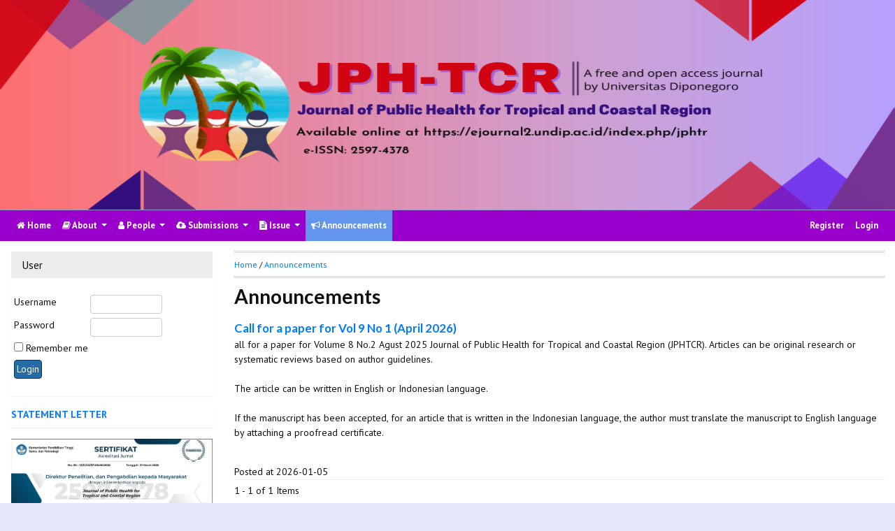

--- FILE ---
content_type: text/html; charset=utf-8
request_url: https://ejournal2.undip.ac.id/index.php/jphtr/announcement
body_size: 58659
content:

<!DOCTYPE html PUBLIC "-//W3C//DTD XHTML 1.0 Transitional//EN"
    "https://www.w3.org/TR/xhtml1/DTD/xhtml1-transitional.dtd">

<html xmlns="https://www.w3.org/1999/xhtml" lang="en-US" xml:lang="en-US">
<head>
    <meta http-equiv="Content-Type" content="text/html; charset=utf-8" />
    <meta http-equiv="X-UA-Compatible" content="IE=edge">
    <!-- meta description -->

    <title>Announcements</title>
    <meta name="description" content="Journal of Public Health for Tropical and Coastal Region" />
    <meta name="keywords" content="health promotion;health policy;health management;epidemiology;biostatisctics;occupational health;environmental health;public health nutrition" />

    

		<!-- Meta Developer -->
    <meta name="designer" content="Mpg-Undip Theme by EDW,AWP,SAF,SAR@Diponegoro University">
    <meta name="publisher" content="Diponegoro University">
    <meta name="copyright" content="Diponegoro University">
        <link rel="icon" type="images/ico" href="/plugins/themes/mpgUndip/templates/images/favicon.ico" />
        <link rel="stylesheet" href="https://ejournal2.undip.ac.id/lib/pkp/styles/pkp.css" type="text/css" />

    <link rel="stylesheet" href="https://ejournal2.undip.ac.id/styles/compiled.css" type="text/css" /> 
    
        <meta name="viewport" content="width=device-width, initial-scale=1">
        <link href='https://fonts.googleapis.com/css?family=Lato:300,400,700|PT+Sans:400,700,400italic' rel='stylesheet' type='text/css'>

     <link rel="stylesheet" href="https://maxcdn.bootstrapcdn.com/bootstrap/4.5.2/css/bootstrap.min.css">
        <link rel="stylesheet" href="https://maxcdn.bootstrapcdn.com/font-awesome/4.7.0/css/font-awesome.min.css">
        <link href="https://cdnjs.cloudflare.com/ajax/libs/flag-icon-css/2.3.1/css/flag-icon.min.css" rel="stylesheet"/>
        <link href="//cdn.datatables.net/1.11.3/css/jquery.dataTables.min.css" rel="stylesheet"/>


        <link rel="stylesheet" href="/plugins/themes/mpgUndip/css/screen.css?version=2022" type="text/css" />
    <link href="/plugins/themes/mpgUndip/css/print.css" media="print" rel="stylesheet" type="text/css" />
        <link rel="stylesheet" href="/plugins/themes/mpgUndip/css/additional.css" type="text/css" />

    <!-- Base Jquery -->
     <script type="text/javascript" src="https://ajax.googleapis.com/ajax/libs/jquery/2.2.4/jquery.min.js"></script>
        <script src="https://cdnjs.cloudflare.com/ajax/libs/popper.js/1.16.0/umd/popper.min.js"></script>

    <script type="text/javascript" src="https://maxcdn.bootstrapcdn.com/bootstrap/4.5.2/js/bootstrap.min.js"></script>
    <script type="text/javascript" src="https://ajax.googleapis.com/ajax/libs/jqueryui/1.12.1/jquery-ui.min.js"></script>
        <script type="text/javascript" src="https://cdnjs.cloudflare.com/ajax/libs/lazysizes/5.2.2/lazysizes.min.js" async></script>
    <script src="https://code.highcharts.com/maps/highmaps.js"></script>
    <script src="https://code.highcharts.com/mapdata/custom/world.js"></script>
        <script src="//cdn.datatables.net/1.11.3/js/jquery.dataTables.min.js"></script>

    <!-- Default global locale keys for JavaScript -->
    
<script type="text/javascript">
	jQuery.pkp = jQuery.pkp || { };
	jQuery.pkp.locale = { };
			
				jQuery.pkp.locale.form_dataHasChanged = 'The data on this form has changed. Continue anyway?';
	</script>
    <!-- Compiled scripts -->
    <script type="text/javascript" src="https://ejournal2.undip.ac.id/js/pkp.min.js"></script>
    <!-- Form validation -->
     
        <script type="text/javascript" src="https://ejournal2.undip.ac.id/lib/pkp/js/lib/jquery/plugins/validate/jquery.validate.js"></script>
        <script type="text/javascript">
                <!--
                // initialise plugins
                $(function(){
                        jqueryValidatorI18n("https://ejournal2.undip.ac.id", "en_US"); // include the appropriate validation localization
                        
                });
                

                // -->
        </script>
    
    
    <style>
        .pdfIcon { background-image: url('https://cdn1.iconfinder.com/data/icons/CrystalClear/16x16/mimetypes/pdf.png'); background-repeat: no-repeat;
background-position: 0px; padding-left: 21px;}
        @keyframes blinker { 0% {opacity: 0;}
        }
    </style>
    

            <link rel="stylesheet" href="https://ejournal2.undip.ac.id/public/journals/17/custom.css" type="text/css" />
        <link rel="stylesheet" href="https://ejournal2.undip.ac.id/plugins/generic/orcidProfile/css/orcidProfile.css" type="text/css" />
    

        

</head>

<body id="pkp-announcement-announcements" data-spy="scroll" data-target=".navbarSpy">

<a id="skip-to-content" href="#mainContent">skip to main content</a>

<div id="container"> <!-- Page Container -->

<div id="header" role="banner"> <!-- Header -->

<div id="headerTitle" > <!-- Header: Title -->

    
    <figure>
    <img data-src="https://ejournal2.undip.ac.id/public/journals/17/pageHeaderTitleImage_en_US.png" alt="Page Header" class="lazyload"/>
    </figure>
    
</div> <!-- End of headerTitle -->

    <nav id="mainmenu" class="navbar navbar-expand-lg " role="navigation" style="margin-top: 1px">
    <a class="navbar-brand" href="#">
        JPHTCR
    </a>
    <button class="navbar-toggler navbar-dark" type="button" data-toggle="collapse" data-target="#mpgUndipNavbar" aria-controls="mpgUndipNavbar" aria-expanded="false" aria-label="Toggle navigation">
        <span class="navbar-toggler-icon"></span>
    </button>
    
    
    <div id="mpgUndipNavbar" class="collapse navbar-collapse">
      	<ul class="nav navbar-nav">
			<li id="homeMenu" class="nav-item " role="presentation"> <a class="nav-link" href="https://ejournal2.undip.ac.id/index.php/jphtr/index"> <class="btn btn-info btn-lg"><i class="fa fa-home"></i> Home</a></li>

             
<li id="navAboutDropdown" class="nav-item dropdown navHover "> 
    <a href="https://ejournal2.undip.ac.id/index.php/jphtr/about" class="nav-link dropdown-toggle" data-toggle="dropdown"><i class="fa fa-book"></i> About <span class="caret"></span></a>
    <div class="dropdown-menu" id="navAbout" style="z-index: 100">
        <a class="dropdown-item" href="https://ejournal2.undip.ac.id/index.php/jphtr/about/editorialPolicies#focusAndScope">Focus and Scope</a>

        <a class="dropdown-item" href="https://ejournal2.undip.ac.id/index.php/jphtr/about/editorialPolicies#sectionPolicies">Section Policies</a>

        <a class="dropdown-item" href="https://ejournal2.undip.ac.id/index.php/jphtr/about/editorialPolicies#peerReviewProcess">Peer Review Process / Policy</a>

        <a class="dropdown-item" href="https://ejournal2.undip.ac.id/index.php/jphtr/about/editorialPolicies#publicationFrequency">Publication Frequency</a>

        <a class="dropdown-item" href="https://ejournal2.undip.ac.id/index.php/jphtr/about/editorialPolicies#openAccessPolicy">Open Access Policy</a>

        <a class="dropdown-item" href="https://ejournal2.undip.ac.id/index.php/jphtr/about/editorialPolicies#archiving">Archiving</a>

            <a class="dropdown-item" href="https://ejournal2.undip.ac.id/index.php/jphtr/about/editorialPolicies#custom-0">Article Processing Charge</a>
    
            <a class="dropdown-item" href="https://ejournal2.undip.ac.id/index.php/jphtr/about/editorialPolicies#custom-1">Publication Ethics</a>
    
            <a class="dropdown-item" href="https://ejournal2.undip.ac.id/index.php/jphtr/about/editorialPolicies#custom-2">Abstract and Indexing</a>
    
            <a class="dropdown-item" href="https://ejournal2.undip.ac.id/index.php/jphtr/about/editorialPolicies#custom-3">Content License</a>
    
            <a class="dropdown-item" href="https://ejournal2.undip.ac.id/index.php/jphtr/about/editorialPolicies#custom-4">Plagiarism Screening</a>
    

        <a class="dropdown-item" href="https://ejournal2.undip.ac.id/index.php/jphtr/about/history">Journal History</a>

        <a class="dropdown-item" href="https://ejournal2.undip.ac.id/index.php/jphtr/about/statistics">Statistics</a>

        <a class="dropdown-item" href="https://ejournal2.undip.ac.id/index.php/jphtr/about/aboutThisPublishingSystem">About this Publishing System</a>

    </div>
</li>
                        <li id="navPeople" class="nav-item dropdown navHover">
                <a href="#" class="nav-link dropdown-toggle " data-toggle="dropdown"><i class="fa fa-user"></i> People <span class="caret"></span></a>
                <div class="dropdown-menu">

                    <a class="dropdown-item" href="https://ejournal2.undip.ac.id/index.php/jphtr/about/editorialTeam">Editorial Team</a>

                                    <a class="dropdown-item" href="https://ejournal2.undip.ac.id/index.php/jphtr/about/displayMembership/55/0">Peer Reviewers</a>

                    <a class="dropdown-item" href="https://ejournal2.undip.ac.id/index.php/jphtr/about/journalSponsorship">Publisher</a>

                    <a class="dropdown-item" href="https://ejournal2.undip.ac.id/index.php/jphtr/about/contact">Contact</a>
                </div>
            </li>
    
                        <li id="navSubmission" class="nav-item dropdown navHover">
                <a href="#" class="nav-link dropdown-toggle" data-toggle="dropdown"><i class="fa fa-cloud-upload"></i> Submissions <span class="caret"></span></a>
                <div class="dropdown-menu">
                    <a class="dropdown-item" href="https://ejournal2.undip.ac.id/index.php/jphtr/about/submissions#onlineSubmissions">Online Submissions</a>

                    <a class="dropdown-item" href="https://ejournal2.undip.ac.id/index.php/jphtr/about/submissions#authorGuidelines">Author Guidelines</a>
                    <a class="dropdown-item" href="https://ejournal2.undip.ac.id/index.php/jphtr/about/submissions#copyrightNotice">Copyright Notice</a>

                    <a class="dropdown-item" href="https://ejournal2.undip.ac.id/index.php/jphtr/about/submissions#privacyStatement">Privacy Statement</a>

                </div>
            </li>

            
            <li id="navIssue" class="nav-item dropdown navHover" >
                <a href="#" class="nav-link dropdown-toggle " data-toggle="dropdown"><i class="fa fa-file-text"></i> Issue <span class="caret"></span></a>
                <div class="dropdown-menu">
                    <a class="dropdown-item" href="https://ejournal2.undip.ac.id/index.php/jphtr/issue/current">Current</a>


                    <a class="dropdown-item" href="https://ejournal2.undip.ac.id/index.php/jphtr/issue/archive">Archives</a>

            <li id="announcementMenu" class="nav-item selected"><a href="https://ejournal2.undip.ac.id/index.php/jphtr/announcement" class="nav-link"><i class="fa fa-bullhorn"></i>  Announcements</a></li>

    
        </ul>
        <ul class="nav navbar-nav ml-auto">
        
        
    <ul class="nav nav-pills" style="margin: auto">
    </ul>


        
                            <a href="https://ejournal2.undip.ac.id/index.php/jphtr/user/register" class="nav-item nav-link">Register</a>
                <a href="https://ejournal2.undip.ac.id/index.php/jphtr/login" class="nav-item nav-link">Login</a>
            
        </ul>
    </div>
</nav>
</div> <!-- End of header -->



<div id="body" class="row" > <!-- Page Body -->



    



            <div class="col-md-3">
            

                             <div class="block" id="sidebarUser">
			<span class="blockTitle">User</span>
	
												<form method="post" action="https://ejournal2.undip.ac.id/index.php/jphtr/login/signIn">
					<table>
						<tr>
							<td><label for="sidebar-username">Username</label></td>
							<td><input type="text" id="sidebar-username" name="username" value="" size="12" maxlength="32" class="textField" /></td>
						</tr>
						<tr>
							<td><label for="sidebar-password">Password</label></td>
							<td><input type="password" id="sidebar-password" name="password" value="" size="12" class="textField" /></td>
						</tr>
						<tr>
							<td colspan="2"><input type="checkbox" id="remember" name="remember" value="1" /> <label for="remember">Remember me</label></td>
						</tr>
						<tr>
							<td colspan="2"><input type="submit" value="Login" class="button" /></td>
						</tr>
					</table>
				</form>
						</div><div class="block custom" id="customblock-Statement-Letter">
	<p><a href="https://drive.google.com/file/d/14HQmcq5IBNE-zFazUBc9h0dNXAln8wrY/view?usp=sharing"><strong>STATEMENT LETTER</strong></a></p>
</div>	<div class="block custom" id="customblock-SINTA">
	<p><img src="[data-uri]" alt="" /></p>
</div>	<div class="block custom" id="customblock-Manuscript-Template">
	<p><a title="Template JPHTCR" href="https://docs.google.com/document/d/1tM6zNl6XAtBtdRa-YbqT7WsKTJJPunCV/edit?usp=sharing&amp;ouid=117149048040205084392&amp;rtpof=true&amp;sd=true" target="_blank"><img src="/public/site/images/ranitiyas/images.png" alt="" /></a></p>
</div>	<div class="block custom" id="customblock-Google-Scholar">
	<p><span style="font-family: arial, helvetica, sans-serif; font-size: small;"><strong>Journal of Public Health for Tropical and Coastal Region Indexed by:</strong></span></p>
<p align="center"><a href="https://sinta.kemdikbud.go.id/journals/profile/9410" target="_blank"><img src="/public/site/images/admin/WhatsApp_Image_2025-08-12_at_8.12_.16_AM_.jpg" alt="" width="70%" /></a><a href="https://scholar.google.com/citations?user=d_4VGgsAAAAJ&amp;hl=en" target="_blank"><img src="/public/site/images/ranitiyas/Google_Scholar_logo_2015.png" alt="" width="70%" /></a><br /> <a title="Dimensions" href="https://app.dimensions.ai/discover/publication?search_mode=content&amp;search_text=%2010.14710%2Fjphtcr&amp;search_type=kws&amp;search_field=full_search" target="_blank"><img src="/public/site/images/martha/dimensions_3.jpg" alt="" width="70%" /></a><br /><a title="publons" href="https://publons.com/journal/100337/journal-of-public-health-for-tropical-and-coastal-/" target="_blank"><img src="/public/site/images/martha/publons111.jpg" alt="" width="70%" /></a><br /><a title="basejurnal" href="https://www.base-search.net/Search/Results?type=all&amp;lookfor=Public+Health+Faculty%2C+Universitas+Diponegoro&amp;ling=1&amp;oaboost=1&amp;name=&amp;thes=&amp;refid=dcresen&amp;newsearch=1" target="_blank"><img src="/public/site/images/martha/base_logo_kl11.png" alt="" width="70%" /></a> <br /><a title="scilit jurnal" href="https://www.scilit.net/journal/6107966" target="_blank"><img src="/public/site/images/martha/scilit121.png" alt="" width="70%" />&nbsp;</a><br /><a title="Garuda" href="https://garuda.ristekbrin.go.id/journal/analysis/12754#!"><img src="/public/site/images/martha/garuda111.png" alt="" width="70%" /></a><br /><a title="crossref" href="https://search.crossref.org/?q=journal+of+public+health+for+tropical+and+coastal+region&amp;from_ui=yes" target="_blank"><img src="/public/site/images/martha/Crossref_(1)1.png" alt="" width="70%" /></a></p>
</div>	<div class="block custom" id="customblock-In-Collaboration-with">
	<p><strong><span style="font-family: arial, helvetica, sans-serif; font-size: small;">In collaboration with:</span></strong></p>
<p style="text-align: center;"><a href="https://www.iagikmi-iphna.org/" target="_blank"><span style="font-family: arial, helvetica, sans-serif; font-size: small;">Ikatan Ahli Gizi Kesehatan Masyarakat Indonesia (IAGIKMI)</span></a></p>
<p><span style="font-family: arial, helvetica, sans-serif; font-size: xx-small;"><img src="/public/site/images/ranitiyas/IAGIKMI_logo_2.jpg" alt="" /></span></p>
<p style="text-align: center;"><a title="IAKMI" href="http://www.iakmi.or.id/web/" target="_blank"><span style="font-family: arial, helvetica, sans-serif; font-size: xx-small;"><span style="font-size: small;">Ikatan Ahli Kesehatan Masyarakat Indonesia (IAKMI)</span></span></a></p>
<p style="text-align: center;"><a href="http://www.iakmi.or.id/web/" target="_blank"><img style="font-size: small; font-family: arial, helvetica, sans-serif;" src="[data-uri]" alt="IAKMI Pusat - Ikatan Ahli Kesehatan Masyarakat Indonesia - Posts | Facebook" /></a></p>
</div>	<div class="block" id="sidebarNavigation">
	<span class="blockTitle">Journal Content</span>

	
	
	<form id="simplesearchForm" action="https://ejournal2.undip.ac.id/index.php/jphtr/search">
				<table id="simpleSearchInput">
			<tr>
				<td>
													<label for="simpleQuery">Search <br />
					<input type="text" id="simpleQuery" name="simpleQuery" size="15" maxlength="255" value="" class="textField" /></label>
								</td>
			</tr>
			<tr>
				<td><label for="searchField">
				Search Scope
				<br />
				<select id="searchField" name="searchField" size="1" class="selectMenu">
					<option label="All" value="query">All</option>
<option label="Authors" value="authors">Authors</option>
<option label="Title" value="title">Title</option>
<option label="Abstract" value="abstract">Abstract</option>
<option label="Index terms" value="indexTerms">Index terms</option>
<option label="Full Text" value="galleyFullText">Full Text</option>

				</select></label>
				</td>
			</tr>
			<tr>
				<td><input type="submit" value="Search" class="button" /></td>
			</tr>
		</table>
	</form>

	<br />

		<span class="blockSubtitle">Browse</span>
	<ul>
		<li><a href="https://ejournal2.undip.ac.id/index.php/jphtr/issue/archive">By Issue</a></li>
		<li><a href="https://ejournal2.undip.ac.id/index.php/jphtr/search/authors">By Author</a></li>
		<li><a href="https://ejournal2.undip.ac.id/index.php/jphtr/search/titles">By Title</a></li>
		
					<li><a href="https://ejournal2.undip.ac.id/index.php/index/search">Other Journals</a></li>
						</ul>
	</div>


                                                                                    
        </div>
    
<div id="mainContent" class="col-md-9" tabindex="-1"> <!---Main column -->


    

<div id="breadcrumb">
    <a role="button" href="https://ejournal2.undip.ac.id/index.php/jphtr/index">Home</a> &#47;
            <a href="https://ejournal2.undip.ac.id/index.php/jphtr/announcement" class="current">Announcements</a></div>

    <h2>Announcements</h2>



<div id="announcementList">
<div class="announcements">
	<div style="margin-bottom: 5px; border-bottom: #eeeeee 1px solid;">
        <a href="https://ejournal2.undip.ac.id/index.php/jphtr/announcement/view/168">
			<div class="title"><h4>Call for a paper for Vol 9 No 1 (April 2026)</h4></div>
		</a>
		<div class="description"><p>all for a paper for Volume 8 No.2 Agust 2025 Journal of Public Health for Tropical and Coastal Region (JPHTCR). Articles can be original research or systematic reviews based on author guidelines.<br /><br />The article can be written in English or Indonesian language.<br /><br />If the manuscript has been accepted, for an article that is written in the Indonesian language, the author must translate the manuscript to English language by attaching a proofread certificate.</p><p> </p></div>
		
		<div class="details">
			<div class="pull-left posted">Posted at 2026-01-05</div>
			<div class="clearfix"></div>
		</div>
		<div class="endseparator"></div>
	</div>
	<div class="pageination">
		<div align="left">1 - 1 of 1 Items</div>
		<div align="right"></div>
	</div>
</div>
</div>


</div> <!-- End main column -->

</div> <!-- #body --><div id="pageFooter" class="sticky-top"> <!-- Footer --><div id="pageFooterContent"><div class="row" style="margin-right: 0; margin-left: 0;"><p><img src="https://i.creativecommons.org/l/by-sa/4.0/88x31.png" alt="Creative Commons License" /> <a href="/index.php/jphtr" target="_blank">Journal of Public Health for Tropical and Coastal Region</a> (e-ISSN:<span> </span>2597-<span>4378</span>) is published by the Faculty of Public Health, Universitas Diponegoro under <a href="http://creativecommons.org/licenses/by-sa/4.0/" rel="license">Creative Commons Attribution-ShareAlike 4.0 International</a></p><!-- Statcounter code for JPHTCR
https://ejournal2.undip.ac.id/index.php/jphtr/index on
Dreamweaver --><script type="text/javascript">// <![CDATA[
var sc_project=12673971; 
var sc_invisible=0; 
var sc_security="08cfc8fc"; 
var scJsHost = "https://";
document.write("<sc"+"ript type='text/javascript' src='" +
scJsHost+
"statcounter.com/counter/counter.js'></"+"script>");
// ]]></script><noscript>&amp;amp;amp;amp;amp;amp;amp;lt;div class="statcounter"&amp;amp;amp;amp;amp;amp;amp;gt;&amp;amp;amp;amp;amp;amp;amp;lt;a title="Web Analytics Made Easy - Statcounter" href="https://statcounter.com/" target="_blank"&amp;amp;amp;amp;amp;amp;amp;gt;&amp;amp;amp;amp;amp;amp;amp;lt;img class="statcounter" src="https://c.statcounter.com/12673971/0/08cfc8fc/0/" alt="Web Analytics Made Easy - Statcounter" referrerPolicy="no-referrer-when-downgrade"&amp;amp;amp;amp;amp;amp;amp;gt;&amp;amp;amp;amp;amp;amp;amp;lt;/a&amp;amp;amp;amp;amp;amp;amp;gt;&amp;amp;amp;amp;amp;amp;amp;lt;/div&amp;amp;amp;amp;amp;amp;amp;gt;</noscript><!-- End of Statcounter Code --> <a href="https://statcounter.com/p12673971/?guest=1">View My Stats</a></div></div><div id="standardFooter"></div>

<div class="row" style="margin: 0"></div>
    <div id="copyright" style="margin-top: 10px;">
        Theme Copyright by <b><a href="https://www.undip.ac.id">Universitas Diponegoro</a></b>. Powered by <a role="button" href="https://pkp.sfu.ca/ojs/" target="_blank">Public Knowledge Project OJS</a> and <a role="button" href="https://github.com/masonpublishing/OJS-Theme" target="_blank">Mason Publishing OJS theme</a>.
    </div>
</div><!-- End of Footer -->

</div><!-- End of Container -->

<script>

    $("#skip-to-content").click(function() {
         $("#mainContent").focus()
     });
     $("body").on('click','.tagit', function() {
        $(this).find('input').focus();
    });
    $("#interests").on('click','.tagit', function() {
        $(this).find('input').focus();
    });

</script>






</body>
</html>

--- FILE ---
content_type: text/css
request_url: https://ejournal2.undip.ac.id/public/journals/17/custom.css
body_size: 394
content:
/* custom.css
 generate by theme configurator
 */
#header {background-color: #9999cc;}
body {background-color: #e6e6fa;}
.navbar, .header_view, .btn-primary, .blockButton, .navbar-nav a, .nav-tabs li a:hover {color: #ffffff; background-color: #9900cc;}
.panel-primary > .panel-heading {background-color: #9900cc; border-color: #9900cc;}
.header_view a.return, .header_view a.download {color: #9900cc;}
#navFooter {background-color: #9900cc;}
.header_view .return:hover, .header_view .download:hover, .header_view .title:hover, .header_view .label:hover {color: #FFF !important; background-color: #9900cc;}
.panel-default > .panel-heading {background-color: #ececed;}
.blockTitle {background-color: #ececed;}
.panel-default > .panel-heading {color: #111111;}
.blockTitle {color: #111111;}
.blockContent {background-color: #fefefe;}
ul.sidemenu li a {color: #111111;}
.blockContent {color: #111111;}
.blockButton {background-color: #0f1147;}
.blockButton a {color: #fefefe;}
.blockButton a:visited {color: #fefefe;}
.blockButton a:hover {color: #fefefe;}
.blockButton:hover {background-color: #266ba8;}
#pageFooter {background-color: #f0f8ff;}
#pageFooter {color: #333333;}


--- FILE ---
content_type: text/css
request_url: https://ejournal2.undip.ac.id/plugins/generic/orcidProfile/css/orcidProfile.css
body_size: 329
content:
#connect-orcid-button, #search-orcid-button, button[id^="search-orcid-button-"], button[id^="remove-orcid-button-"] {
	border: 1px solid #D3D3D3;
	padding: .3em;
	background-color: #fff;
	border-radius: 8px;
	box-shadow: 1px 1px 3px #999;
	cursor: pointer;
	color: #999;
	font-weight: bold;
	font-size: .8em;
	line-height: 24px;
	margin: .3em;
	vertical-align: middle;
}

#connect-orcid-button:hover, button[id^="search-orcid-button-"]:hover{
	border: 1px solid #338caf;
	color: #338caf;
}

.orcid-id-logo{
	display: block;
	margin: 0 .5em 0 0;
	padding: 0;
	float: left;
}

.search-content {
	padding: 10px !important;
}
